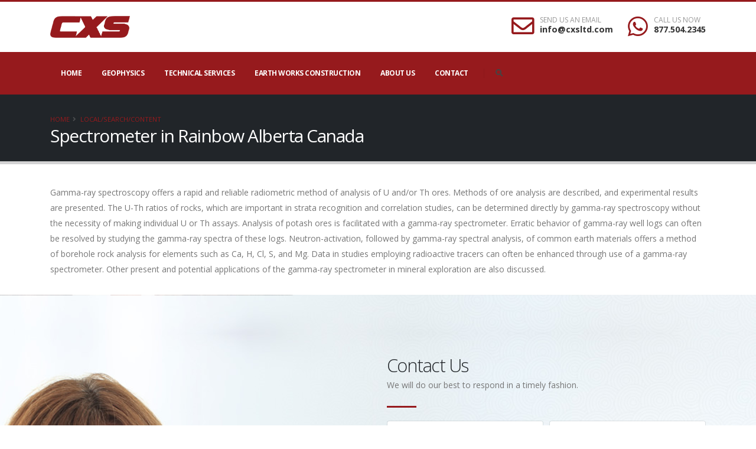

--- FILE ---
content_type: text/html; charset=utf-8
request_url: https://cxsltd.com/local/search/content/rainbow-ab-ca/spectrometer
body_size: 8656
content:


<!DOCTYPE html>
<!--class="boxed"-->

<html lang="en">

	<head>

        
    <title id="cphHeadTop_pageTitle">Spectrometer in Alberta Canada</title>
	<META name="description" content="Gamma-ray spectroscopy offers a rapid and reliable radiometric method of analysis of U and/or Th ores. Methods of ore analysis are described, and experimental results are presented. The U-Th ratios of">
	<META name="keywords" content="">


		<!-- Basic -->
		<meta charset="utf-8">
		<meta http-equiv="X-UA-Compatible" content="IE=edge">

		<!-- Favicon -->
		<link rel="shortcut icon" href="/websites/cxsltd.com/img/favicon.ico" type="image/x-icon" />
		<link rel="apple-touch-icon" href="/websites/cxsltd.com/img/apple-touch-icon.png">

		<!-- Mobile Metas -->
		<meta name="viewport" content="width=device-width, initial-scale=1, minimum-scale=1.0, shrink-to-fit=no">

		<!-- Web Fonts  -->
		<link href="https://fonts.googleapis.com/css?family=Open+Sans:300,400,600,700,800%7CShadows+Into+Light%7CPlayfair+Display:400" rel="stylesheet" type="text/css">

        <!--  media="(min-width: 1em)" improve speed hack -->
		<!-- Vendor CSS -->
		<link rel="stylesheet" media="(min-width: 1em)" href="/websites/cxsltd.com/vendor/bootstrap/css/bootstrap.min.css">
		<link rel="stylesheet" media="(min-width: 1em)" href="/websites/cxsltd.com/vendor/fontawesome-free/css/all.min.css">
		<link rel="stylesheet" media="(min-width: 1em)" href="/websites/cxsltd.com/vendor/animate/animate.min.css">
		<link rel="stylesheet" media="(min-width: 1em)" href="/websites/cxsltd.com/vendor/simple-line-icons/css/simple-line-icons.min.css">
		<link rel="stylesheet" media="(min-width: 1em)" href="/websites/cxsltd.com/vendor/owl.carousel/assets/owl.carousel.min.css">
		<link rel="stylesheet" media="(min-width: 1em)" href="/websites/cxsltd.com/vendor/owl.carousel/assets/owl.theme.default.min.css">
		<link rel="stylesheet" media="(min-width: 1em)" href="/websites/cxsltd.com/vendor/magnific-popup/magnific-popup.min.css">

		<!-- Current Page CSS -->
		<link rel="stylesheet" media="(min-width: 1em)" href="/websites/cxsltd.com/vendor/rs-plugin/css/settings.min.css">
		<link rel="stylesheet" media="(min-width: 1em)" href="/websites/cxsltd.com/vendor/rs-plugin/css/layers.css">
		<link rel="stylesheet" media="(min-width: 1em)" href="/websites/cxsltd.com/vendor/rs-plugin/css/navigation.css">
		<link rel="stylesheet" media="(min-width: 1em)" href="/websites/cxsltd.com/vendor/circle-flip-slideshow/css/component.min.css">
		

		<!-- Theme CSS -->
		<link rel="stylesheet" media="(min-width: 1em)" href="/websites/cxsltd.com/css/theme.min.css">
		<link rel="stylesheet" media="(min-width: 1em)" href="/websites/cxsltd.com/css/theme-elements.min.css">
		<link rel="stylesheet" media="(min-width: 1em)" href="/websites/cxsltd.com/css/theme-blog.min.css">
		<link rel="stylesheet" media="(min-width: 1em)" href="/websites/cxsltd.com/css/theme-shop.min.css">


		<!-- Skin CSS -->
		<link rel="stylesheet" media="(min-width: 1em)" href="/websites/cxsltd.com/css/skins/default.css"> 

		<!-- Theme Custom CSS -->
		<link rel="stylesheet" media="(min-width: 1em)" href="/websites/cxsltd.com/css/custom.css">

		<!-- Head Libs -->
		<script src="/websites/cxsltd.com/vendor/modernizr/modernizr.min.js"></script>

        



    
	</head>
	
    <!-- class="loading-overlay-showing" data-plugin-page-transition data-loading-overlay data-plugin-options="{'hideDelay': 500}" -->
    <body>

        



		<div class="loading-overlay">
			<div class="bounce-loader">
				<div class="bounce1"></div>
				<div class="bounce2"></div>
				<div class="bounce3"></div>
			</div>
		</div>

		<div class="body">

			<header id="header" class="header-no-border-bottom" data-plugin-options="{'stickyEnabled': true, 'stickyEnableOnBoxed': true, 'stickyEnableOnMobile': true, 'stickyStartAt': 100, 'stickySetTop': '-100px', 'stickyChangeLogo': false}">
				<div class="header-body border-color-primary border-bottom-0 box-shadow-none" data-sticky-header-style="{'minResolution': 0}" data-sticky-header-style-active="{'background-color': '#0088CC'}" data-sticky-header-style-deactive="{'background-color': '#FFF'}">

                    <div class="header-container container z-index-2">
						<div class="header-row py-2">

                            <div class="header-column  flex-grow-0">
							    <div class="header-row pr-4">
								    <div class="header-logo" >
									    <a href="/">
										    <img alt="Logo" width="135" height="37"  src="/images/cxs-logo.png" style="top: 0px; width: 135px; height: 37px;">

									    </a>
								    </div>
							    </div>
						    </div>

							<div class="header-column justify-content-end">
								<div class="header-row">
									<ul class="header-extra-info d-flex align-items-center">
										<li class="d-none d-sm-inline-flex">
											<div class="header-extra-info-icon">
												<em class="far fa-envelope text-color-primary text-4 position-relative bottom-2"></em>
											</div>
											<div class="header-extra-info-text">
												<label>SEND US AN EMAIL</label>
												<strong><a href="mailto:info@cxsltd.com" class="text-decoration-none text-color-hover-primary">info@cxsltd.com</a></strong>
											</div>
										</li>
										<li>
											<div class="header-extra-info-icon">
												<em class="fab fa-whatsapp text-color-primary text-4 position-relative bottom-1"></em>
											</div>
											<div class="header-extra-info-text">
												<label>CALL US NOW</label>
												<strong><a href="tel:8775042345" class="text-decoration-none text-color-hover-primary">877.504.2345</a></strong>
											</div>
										</li>
									</ul>
								</div>
							</div>
						</div>
					</div>




                    <div class="header-nav-bar bg-primary">
					    <div class="container">
						    <div class="header-nav-bar ">
							    <div class="header-row">
								    <div class="header-column">
									    <div class="header-row justify-content-end">
						                    <div class="header-nav header-nav-force-light-text justify-content-start py-2 py-lg-3" data-sticky-header-style="{'minResolution': 991}" data-sticky-header-style-active="{'margin-left': '0px'}" data-sticky-header-style-deactive="{'margin-left': '0'}">
							                    <div class="header-nav-main header-nav-main-effect-1 header-nav-main-sub-effect-1">
												    <nav class="collapse" >
                                                        





<ul class="nav nav-pills" id="mainNav"><li class="dropdown dropdown-full-color dropdown-light "><a class=dropdown-item href='/local/search/content/rainbow-ab-ca/home'>Home</a></li><li class="dropdown dropdown-full-color dropdown-light "><a class='dropdown-item dropdown-toggle'  href='/local/search/content/rainbow-ab-ca/geophysics'>Geophysics</a><ul class="dropdown-menu"><li ><a class="dropdown-item" href='/local/search/content/rainbow-ab-ca/3d-distributed-array-ip'>3D Distributed Array IP</a></li><li ><a class="dropdown-item" href='/local/search/content/rainbow-ab-ca/geophysical-consulting'>Geophysical Consulting</a></li><li ><a class="dropdown-item" href='/local/search/content/rainbow-ab-ca/induced-polarization'>Induced Polarization</a></li><li ><a class="dropdown-item" href='/local/search/content/rainbow-ab-ca/magnetometer'>Magnetometer</a></li><li ><a class="dropdown-item" href='/local/search/content/rainbow-ab-ca/max-min'>Max Min</a></li><li ><a class="dropdown-item" href='/local/search/content/rainbow-ab-ca/spectrometer'>Spectrometer</a></li><li ><a class="dropdown-item" href='/local/search/content/rainbow-ab-ca/very-low-frequency'>Very Low Frequency (VLF)</a></li></ul></li><li class="dropdown dropdown-full-color dropdown-light "><a class='dropdown-item dropdown-toggle'  href='/local/search/content/rainbow-ab-ca/technical-services'>Technical Services</a><ul class="dropdown-menu"><li ><a class="dropdown-item" href='/local/search/content/rainbow-ab-ca/43-101-reports'>43-101 Reports</a></li><li ><a class="dropdown-item" href='/local/search/content/rainbow-ab-ca/channel-sampling'>Channel Sampling</a></li><li ><a class="dropdown-item" href='/local/search/content/rainbow-ab-ca/differential-GPS-surveys'>Differential GPS Surveys</a></li><li ><a class="dropdown-item" href='/local/search/content/rainbow-ab-ca/line-cutting'>Line cutting</a></li><li ><a class="dropdown-item" href='/local/search/content/rainbow-ab-ca/mapping'>Mapping</a></li><li ><a class="dropdown-item" href='/local/search/content/rainbow-ab-ca/permitting'>Permitting</a></li><li ><a class="dropdown-item" href='/local/search/content/rainbow-ab-ca/power-washing'>Power Washing</a></li><li ><a class="dropdown-item" href='/local/search/content/rainbow-ab-ca/prospecting'>Prospecting</a></li></ul></li><li class="dropdown dropdown-full-color dropdown-light "><a class='dropdown-item dropdown-toggle'  href='/local/search/content/rainbow-ab-ca/earth-works-construction'>Earth Works Construction</a><ul class="dropdown-menu"><li ><a class="dropdown-item" href='/local/search/content/rainbow-ab-ca/bridge-and-culvert-installation'>Bridge and Culvert Installation</a></li><li ><a class="dropdown-item" href='/local/search/content/rainbow-ab-ca/demolition'>Demolition</a></li><li ><a class="dropdown-item" href='/local/search/content/rainbow-ab-ca/road-and-trail-construction'>Earth Works & Construction</a></li><li ><a class="dropdown-item" href='/local/search/content/rainbow-ab-ca/fencing'>Fencing</a></li><li ><a class="dropdown-item" href='/local/search/content/rainbow-ab-ca/mine-site-hazard-rehabilitation'>Mine Site / Hazard Rehabilitation</a></li><li ><a class="dropdown-item" href='/local/search/content/rainbow-ab-ca/pitting-blasting'>Pitting / Blasting</a></li><li ><a class="dropdown-item" href='/local/search/content/rainbow-ab-ca/road-grading'>Road Grading</a></li><li ><a class="dropdown-item" href='/local/search/content/rainbow-ab-ca/road-site-maintenance-snow-removal'>Road Site Maintenance Snow Removal</a></li><li ><a class="dropdown-item" href='/local/search/content/rainbow-ab-ca/sand-gravel'>Sand and Gravel</a></li><li ><a class="dropdown-item" href='/local/search/content/rainbow-ab-ca/site-clearing'>Site Clearing</a></li><li ><a class="dropdown-item" href='/local/search/content/rainbow-ab-ca/stripping'>Stripping</a></li></ul></li><li class="dropdown dropdown-full-color dropdown-light "><a class=dropdown-item href='/local/search/content/rainbow-ab-ca/about-us'>About Us</a></li><li class="dropdown dropdown-full-color dropdown-light "><a class=dropdown-item href='/contact.aspx'>Contact</a></li></ul>


												    </nav>
											    </div>

									            <div class="header-nav-features header-nav-features-no-border header-nav-features-lg-show-border order-1 order-lg-2">
										            <div class="header-nav-feature header-nav-features-search d-inline-flex">
											            <a href="#" class="header-nav-features-toggle" data-focus="headerSearch"><i class="fas fa-search header-nav-top-icon"></i></a>
											            <div class="header-nav-features-dropdown" id="headerTopSearchDropdown">

													            <form role="search" class="d-flex w-100" action="/default.aspx?ctl=" method="get">
														            <div class="simple-search input-group w-100">
															            <input class="form-control border-0 text-1" id="headerSearch" name="q" type="search" value="" placeholder="Search...">
                                                                        <input type="hidden" id="headerSearch2" name="ctl" value="search_results" >

															            <span class="input-group-append bg-light border-0">
																            <button class="btn" type="submit">
																	            <i class="fa fa-search header-nav-top-icon"></i>
																            </button>
															            </span>
														            </div>
													            </form>

											            </div>
										            </div>



										            <div class="header-nav-feature header-nav-features-search d-inline-flex">
											            <button class="btn header-btn-collapse-nav" data-toggle="collapse" data-target=".header-nav-main nav">
												            <i class="fas fa-bars"></i>
											            </button>

                                                    </div>


									            </div>



										    </div>
									    </div>
								    </div>
							    </div>
						    </div>
					    </div>
                    </div>

				</div>
			</header>

            <!-- We need to mismatch the form containter as it will break the menu with postback...thanks Microsoft -->
            <form method="post" action="/local/search/content/rainbow-ab-ca/spectrometer" id="Form1">
<div class="aspNetHidden">
<input type="hidden" name="__EVENTTARGET" id="__EVENTTARGET" value="" />
<input type="hidden" name="__EVENTARGUMENT" id="__EVENTARGUMENT" value="" />
<input type="hidden" name="__VIEWSTATE" id="__VIEWSTATE" value="aA5Gz+os5ewy1MCUV/aJMbjoAG0GVRfWo970xEpe2oanm8JSr0WSz0aThj4cKoqFAblD3SRG3Om2QPxk8NLqSHvZyCu/WEDmLeIHZdSRTReh2J5x6/VQ7Ci0Yb4ZhNxq0AlEx5krbzFUi0BuWTjvGrOWBFYMOqhKs7xRW5JjZaJybnVMpdelbpmpl83/b4D59z619S8TWBkH6fGby5enHPrvNlyOrIpVws7Yob+RZEyQpvctedKgyD0dp7nXohJH" />
</div>

<script type="text/javascript">
//<![CDATA[
var theForm = document.forms['Form1'];
if (!theForm) {
    theForm = document.Form1;
}
function __doPostBack(eventTarget, eventArgument) {
    if (!theForm.onsubmit || (theForm.onsubmit() != false)) {
        theForm.__EVENTTARGET.value = eventTarget;
        theForm.__EVENTARGUMENT.value = eventArgument;
        theForm.submit();
    }
}
//]]>
</script>


<script src="/WebResource.axd?d=pynGkmcFUV13He1Qd6_TZPT6H2nGxqHSeLyaq8Efc93jPfaIQ7V42D_AHaZxw8gLBQTzhMtMlKMBSAVfWaC7eg2&amp;t=638901629280000000" type="text/javascript"></script>


<script src="/ScriptResource.axd?d=qph9tUZ6hGPLbkznkRkqTR5aiY22W-SYoDXVshJvlpzPI-6TFygBlURuoy_ndrr71-WJiTVRikjMPQx6XcH6XHWTUXJIRamlvJY-8aQ8ReOL4B_qZgG1ql9_4WgTmbve0&amp;t=ffffffffda74082d" type="text/javascript"></script>
<script src="/ScriptResource.axd?d=TvpD2YGOOsCm1yWcLkKnBTE1pfQh8CfCSnPvnR0mpqcNqA6r-dyyRIRFYXQDDIZLvfiCizQLRSt7JSGJLpQL4fIkHh9_gPzSdWO278pu7aAphA13tcOekuYVG2rYykPp0&amp;t=ffffffffda74082d" type="text/javascript"></script>
<div class="aspNetHidden">

	<input type="hidden" name="__VIEWSTATEGENERATOR" id="__VIEWSTATEGENERATOR" value="991AD8EB" />
	<input type="hidden" name="__EVENTVALIDATION" id="__EVENTVALIDATION" value="okA8pXNr+8q0QKck/22m6yNvByfLUM4B2Wj1pBoQxRvaChCdArZehpqgh46R1b9jNBI7lAFQ9AUl1ri5yMj4If4/w5T98bcEdmR9uBOrAU0t7R05T9LzqCxDTssT+fe+tLV7/JDeTNn9hrwrJX5fnqFyGvKCDe51J6Sjs9zSFGZC09c686iLBx16orKJOKZLtb70Fn3mptUb/ZUIRI6EfNxAa6AeEPrtLu9LbjS3Qf54ruAzQzYZFifZ85eE5MPs" />
</div>

                

                <section class="page-header page-header-classic" >
					<div class="container">
						<div class="row">
							<div class="col">
                                <ul Class="breadcrumb"><li><a class="active" href="/" title="Home">Home</a></li><li><a class="active" href="local/search/content.aspx" title="Home">local/search/content</a></li></ul>

							</div>
						</div>
						<div class="row">
							<div class="col p-static">
								<span class="page-header-title-border visible" ></span><h1>Spectrometer in Rainbow Alberta Canada
</h1>
							</div>
						</div>
					</div>
				</section>

			    <div role="main" class="main" >

                    

                    <div id="main-container-wrapper" class="container">

                        <script type="text/javascript">
//<![CDATA[
Sys.WebForms.PageRequestManager._initialize('ctl00$ScriptManager1', 'Form1', [], [], [], 90, 'ctl00');
//]]>
</script>


                        <!-- ============================== -->
                        <!--            CONTENT             -->
                        <!-- ============================== -->
                        <div id="content_wrapper">
                            Gamma-ray spectroscopy offers a rapid and reliable radiometric method of analysis of U and/or Th ores. Methods of ore analysis are described, and experimental results are presented. The U-Th ratios of rocks, which are important in strata recognition and correlation studies, can be determined directly by gamma-ray spectroscopy without the necessity of making individual U or Th assays. Analysis of potash ores is facilitated with a gamma-ray spectrometer. Erratic behavior of gamma-ray well logs can often be resolved by studying the gamma-ray spectra of these logs. Neutron-activation, followed by gamma-ray spectral analysis, of common earth materials offers a method of borehole rock analysis for elements such as Ca, H, Cl, S, and Mg. Data in studies employing radioactive tracers can often be enhanced through use of a gamma-ray spectrometer. Other present and potential applications of the gamma-ray spectrometer in mineral exploration are also discussed.


                        </div>

                        



<!-- ADDITIONAL CONTENT -->

<span id="content_additional_lblMessage"></span>
<!-- END ADDITIONAL CONTENT -->



                    </div>

                    





                    

<!--
https://www.google.com/recaptcha/admin/create
-->

<script src='https://www.google.com/recaptcha/api.js'></script>

<section class="section section-background section-footer" style="background-image: url('/websites/cxsltd.com/img/custom-footer.jpg'); background-position: 50% 100%; background-size: cover;">
    <div class="container">
	    <div class="row justify-content-end">
		    <div class="col-lg-6">

	            <h2 class="mt-5 mb-0">Contact Us</h2>
	            <p>We will do our best to respond in a timely fashion.</p>
	            <div class="divider divider-primary divider-small mb-4">
		            <hr class="mr-auto">
	            </div>

                <div id="contact_form_only_pnlContactUs">
	

	                <div id="contactForm" class="contact-form" >
		                <div class="form-row">
			                <div class="form-group col-sm-6">
				                <input name="ctl00$contact_form_only$txtName" type="text" maxlength="100" id="contact_form_only_txtName" value="" placeholder="Your name" data-msg-required="Please enter your name." class="form-control" name="name" />
			                </div>
			                <div class="form-group col-sm-6">
                                <input name="ctl00$contact_form_only$txtEmail" maxlength="100" id="contact_form_only_txtEmail" type="email" placeholder="Your email address *" data-msg-required="Please enter your email address." data-msg-email="Please enter a valid email address." class="form-control" />
			                </div>
		                </div>
		                <div class="form-row">
			                <div class="form-group col">
                                <input name="ctl00$contact_form_only$txtSubject" maxlength="100" id="contact_form_only_txtSubject" type="text" placeholder="Subject" data-msg-required="Please enter the subject." class="form-control" name="subject" />
			                </div>
		                </div>
		                <div class="form-row">
			                <div class="form-group col">
                                <input name="ctl00$contact_form_only$txtphone" maxlength="100" id="contact_form_only_txtphone" type="text" value="" placeholder="Phone" data-msg-required="Please enter a phone number." class="form-control" name="phonenumber" />
			                </div>
		                </div>

		                <div class="form-row">
			                <div class="form-group col">
                                <textarea name="ctl00$contact_form_only$txtMessage" rows="3" cols="20" id="contact_form_only_txtMessage" placeholder="Message *" data-msg-required="Please enter your message." class="form-control" name="message">
</textarea>
			                </div>
		                </div>
                        <!--
		                <div class="form-row">
			                <div class="form-group col">
                                <input name="ctl00$contact_form_only$txtMath" maxlength="100" id="contact_form_only_txtMath" type="text" value="" placeholder="What is 2+2? (Are you human)" data-msg-required="Please enter the subject." class="form-control" name="subject" />
			                </div>
		                </div>
                        -->

                        <!--https://www.google.com/recaptcha/admin/create-->
					    <div class="form-row">
				            <div class="form-group col">
                                <span id="contact_form_only_ctrlGoogleReCaptcha"><div class='g-recaptcha' data-sitekey='6LfCcWQcAAAAAC7pqa3KI8TCiCsTLdFeOEHNduPt'></div></span>
				            </div>
			            </div>

		                <div class="form-row">
			                <div class="form-group col">
                                <input type="submit" name="ctl00$contact_form_only$btnSubmit" value="Submit" id="contact_form_only_btnSubmit" value="Send Message" class="btn btn-primary mb-5" data-loading-text="Loading..." />
			                </div>
		                </div>
	                </div>


                
</div>



                    

							
                    




		    </div>
	    </div>
    </div>
</section>


			    </div>
 

                <footer id="footer" class="mt-0">
			        <div class="container">
				        <div class="footer-ribbon">
					        <span>Get in Touch</span>
				        </div>

			            <div class="container my-4">
				            <div class="row py-5">
					            <div class="col-md-6 col-lg-4 mb-5 mb-lg-0">
						            <h5 class="text-5 text-transform-none font-weight-semibold text-color-light mb-4">Opening Hours</h5>
						            <p class="text-4 mb-0">Mon-Fri: <span class="text-color-light">8:00 am to 5:00 pm</span></p>
						            <p class="text-4 mb-0">Saturday: <span class="text-color-light">Closed</span></p>
						            <p class="text-4 mb-0">Sunday: <span class="text-color-light">Closed</span></p>
					            </div>
					            <div class="col-md-6 col-lg-4 mb-5 mb-lg-0">
						            <h5 class="text-5 text-transform-none font-weight-semibold text-color-light mb-4">Contact Us</h5>
						            <p class="text-4 text-color-light font-weight-bold mb-0"><a href="tel:8775042345">877.504.2345</a></p>
						            <p class="text-4 text-color-light font-weight-bold mb-0"><a href="mailto:info@cxsltd.com">info@cxsltd.com</a></p>
						            <!--
                                    <p class="text-4 mb-0">Sales: <span class="text-color-light"><a href="tel:8775042345">877.504.2345</a></span></p>
                                    -->
					            </div>
					            <div class="col-md-6 col-lg-4">
						            <h5 class="text-5 text-transform-none font-weight-semibold text-color-light mb-4">Social Media</h5>
						            <ul class="footer-social-icons social-icons m-0">
							            <li class="social-icons-facebook"><a href="http://www.facebook.com/cxsltd" target="_blank" title="Facebook"><i class="fab fa-facebook-f"></i></a></li>
							            <li class="social-icons-twitter"><a href="http://www.linkedin.com/company/canadian-exploration-services-limited" target="_blank" title="Linkedin"><i class="fab fa-linkedin-in"></i></a></li>
							            <li class="social-icons-linkedin"><a href="http://www.twitter.com/company/canadian-exploration-services-limited" target="_blank" title="Linkedin"><i class="fab fa-linkedin-in"></i></a></li>




						            </ul>
					            </div>
				            </div>
			            </div>
			            <div class="container">
				            <div class="footer-copyright footer-copyright-style-2 pb-4">
					            <div class="py-2">
						            <div class="row py-4">
							            <div class="col d-flex align-items-center justify-content-center mb-4 mb-lg-0">
								            <p>© Copyright 2026. All Rights Reserved.</p>
							            </div>
						            </div>
					            </div>
				            </div>
			            </div>

                    </div>

		        </footer>

            
 <script src="https://www.google.com/recaptcha/api.js" async defer></script></form>

		</div>
        
		<!-- Vendor -->
		<script src="/websites/cxsltd.com/vendor/jquery/jquery.min.js"></script>
		<script src="/websites/cxsltd.com/vendor/jquery.appear/jquery.appear.min.js"></script>
		<script src="/websites/cxsltd.com/vendor/jquery.easing/jquery.easing.min.js"></script>
		<script src="/websites/cxsltd.com/vendor/jquery.cookie/jquery.cookie.min.js"></script>
		<script src="/websites/cxsltd.com/vendor/popper/umd/popper.min.js"></script>
		<script src="/websites/cxsltd.com/vendor/bootstrap/js/bootstrap.min.js"></script>
		<script src="/websites/cxsltd.com/vendor/common/common.min.js"></script>
		<script src="/websites/cxsltd.com/vendor/jquery.validation/jquery.validate.min.js"></script>
		<script src="/websites/cxsltd.com/vendor/jquery.easy-pie-chart/jquery.easypiechart.min.js"></script>
		<script src="/websites/cxsltd.com/vendor/jquery.gmap/jquery.gmap.min.js"></script>
		<script src="/websites/cxsltd.com/vendor/jquery.lazyload/jquery.lazyload.min.js"></script>
		<script src="/websites/cxsltd.com/vendor/isotope/jquery.isotope.min.js"></script>
		<script src="/websites/cxsltd.com/vendor/owl.carousel/owl.carousel.min.js"></script>
		<script src="/websites/cxsltd.com/vendor/magnific-popup/jquery.magnific-popup.min.js"></script>
		<script src="/websites/cxsltd.com/vendor/vide/jquery.vide.min.js"></script>
		<script src="/websites/cxsltd.com/vendor/vivus/vivus.min.js"></script>
		
		<!-- Theme Base, Components and Settings -->
		<script src="/websites/cxsltd.com/js/theme.js"></script>
		
		<!-- Current Page Vendor and Views -->
		<script src="/websites/cxsltd.com/vendor/rs-plugin/js/jquery.themepunch.tools.min.js"></script>
		<script src="/websites/cxsltd.com/vendor/rs-plugin/js/jquery.themepunch.revolution.min.js"></script>

		<!-- Current Page Vendor and Views -->
		<script src="/websites/cxsltd.com/js/views/view.contact.js"></script>
		
		<!-- Theme Custom -->
		<script  src="/websites/cxsltd.com/js/custom.js"></script>
		
		<!-- Theme Initialization Files -->
		<script src="/websites/cxsltd.com/js/theme.init.js"></script>
        
        <!-- Examples -->
		<script  src="/websites/cxsltd.com/js/examples/examples.demos.js"></script>

        <!-- Global site tag (gtag.js) - Google Analytics -->
        <!-- Tag For cxsltd.com --->
        <script async src="https://www.googletagmanager.com/gtag/js?id=UA-17053614-1"></script>
        <script>
          window.dataLayer = window.dataLayer || [];
          function gtag(){dataLayer.push(arguments);}
          gtag('js', new Date());

          gtag('config', 'UA-17053614-1');
        </script>


        <!-- Global site tag (gtag.js) - Google Analytics -->
        <script async src="https://www.googletagmanager.com/gtag/js?id=UA-218902287-1"></script>
        <script>
          window.dataLayer = window.dataLayer || [];
          function gtag(){dataLayer.push(arguments);}
          gtag('js', new Date());

          gtag('config', 'UA-218902287-1');
        </script>


        <!-- Global site tag (gtag.js) - Google Analytics -->
        <!-- Tag For Web Design North --->
        <script async src="https://www.googletagmanager.com/gtag/js?id=G-G1GQ93MR6X"></script>
        <script>
          window.dataLayer = window.dataLayer || [];
          function gtag(){dataLayer.push(arguments);}
          gtag('js', new Date());

          gtag('config', 'G-G1GQ93MR6X');
        </script>

	</body>
</html>



--- FILE ---
content_type: text/html; charset=utf-8
request_url: https://www.google.com/recaptcha/api2/anchor?ar=1&k=6LfCcWQcAAAAAC7pqa3KI8TCiCsTLdFeOEHNduPt&co=aHR0cHM6Ly9jeHNsdGQuY29tOjQ0Mw..&hl=en&v=PoyoqOPhxBO7pBk68S4YbpHZ&size=normal&anchor-ms=20000&execute-ms=30000&cb=gmrlfbm3yp0h
body_size: 49087
content:
<!DOCTYPE HTML><html dir="ltr" lang="en"><head><meta http-equiv="Content-Type" content="text/html; charset=UTF-8">
<meta http-equiv="X-UA-Compatible" content="IE=edge">
<title>reCAPTCHA</title>
<style type="text/css">
/* cyrillic-ext */
@font-face {
  font-family: 'Roboto';
  font-style: normal;
  font-weight: 400;
  font-stretch: 100%;
  src: url(//fonts.gstatic.com/s/roboto/v48/KFO7CnqEu92Fr1ME7kSn66aGLdTylUAMa3GUBHMdazTgWw.woff2) format('woff2');
  unicode-range: U+0460-052F, U+1C80-1C8A, U+20B4, U+2DE0-2DFF, U+A640-A69F, U+FE2E-FE2F;
}
/* cyrillic */
@font-face {
  font-family: 'Roboto';
  font-style: normal;
  font-weight: 400;
  font-stretch: 100%;
  src: url(//fonts.gstatic.com/s/roboto/v48/KFO7CnqEu92Fr1ME7kSn66aGLdTylUAMa3iUBHMdazTgWw.woff2) format('woff2');
  unicode-range: U+0301, U+0400-045F, U+0490-0491, U+04B0-04B1, U+2116;
}
/* greek-ext */
@font-face {
  font-family: 'Roboto';
  font-style: normal;
  font-weight: 400;
  font-stretch: 100%;
  src: url(//fonts.gstatic.com/s/roboto/v48/KFO7CnqEu92Fr1ME7kSn66aGLdTylUAMa3CUBHMdazTgWw.woff2) format('woff2');
  unicode-range: U+1F00-1FFF;
}
/* greek */
@font-face {
  font-family: 'Roboto';
  font-style: normal;
  font-weight: 400;
  font-stretch: 100%;
  src: url(//fonts.gstatic.com/s/roboto/v48/KFO7CnqEu92Fr1ME7kSn66aGLdTylUAMa3-UBHMdazTgWw.woff2) format('woff2');
  unicode-range: U+0370-0377, U+037A-037F, U+0384-038A, U+038C, U+038E-03A1, U+03A3-03FF;
}
/* math */
@font-face {
  font-family: 'Roboto';
  font-style: normal;
  font-weight: 400;
  font-stretch: 100%;
  src: url(//fonts.gstatic.com/s/roboto/v48/KFO7CnqEu92Fr1ME7kSn66aGLdTylUAMawCUBHMdazTgWw.woff2) format('woff2');
  unicode-range: U+0302-0303, U+0305, U+0307-0308, U+0310, U+0312, U+0315, U+031A, U+0326-0327, U+032C, U+032F-0330, U+0332-0333, U+0338, U+033A, U+0346, U+034D, U+0391-03A1, U+03A3-03A9, U+03B1-03C9, U+03D1, U+03D5-03D6, U+03F0-03F1, U+03F4-03F5, U+2016-2017, U+2034-2038, U+203C, U+2040, U+2043, U+2047, U+2050, U+2057, U+205F, U+2070-2071, U+2074-208E, U+2090-209C, U+20D0-20DC, U+20E1, U+20E5-20EF, U+2100-2112, U+2114-2115, U+2117-2121, U+2123-214F, U+2190, U+2192, U+2194-21AE, U+21B0-21E5, U+21F1-21F2, U+21F4-2211, U+2213-2214, U+2216-22FF, U+2308-230B, U+2310, U+2319, U+231C-2321, U+2336-237A, U+237C, U+2395, U+239B-23B7, U+23D0, U+23DC-23E1, U+2474-2475, U+25AF, U+25B3, U+25B7, U+25BD, U+25C1, U+25CA, U+25CC, U+25FB, U+266D-266F, U+27C0-27FF, U+2900-2AFF, U+2B0E-2B11, U+2B30-2B4C, U+2BFE, U+3030, U+FF5B, U+FF5D, U+1D400-1D7FF, U+1EE00-1EEFF;
}
/* symbols */
@font-face {
  font-family: 'Roboto';
  font-style: normal;
  font-weight: 400;
  font-stretch: 100%;
  src: url(//fonts.gstatic.com/s/roboto/v48/KFO7CnqEu92Fr1ME7kSn66aGLdTylUAMaxKUBHMdazTgWw.woff2) format('woff2');
  unicode-range: U+0001-000C, U+000E-001F, U+007F-009F, U+20DD-20E0, U+20E2-20E4, U+2150-218F, U+2190, U+2192, U+2194-2199, U+21AF, U+21E6-21F0, U+21F3, U+2218-2219, U+2299, U+22C4-22C6, U+2300-243F, U+2440-244A, U+2460-24FF, U+25A0-27BF, U+2800-28FF, U+2921-2922, U+2981, U+29BF, U+29EB, U+2B00-2BFF, U+4DC0-4DFF, U+FFF9-FFFB, U+10140-1018E, U+10190-1019C, U+101A0, U+101D0-101FD, U+102E0-102FB, U+10E60-10E7E, U+1D2C0-1D2D3, U+1D2E0-1D37F, U+1F000-1F0FF, U+1F100-1F1AD, U+1F1E6-1F1FF, U+1F30D-1F30F, U+1F315, U+1F31C, U+1F31E, U+1F320-1F32C, U+1F336, U+1F378, U+1F37D, U+1F382, U+1F393-1F39F, U+1F3A7-1F3A8, U+1F3AC-1F3AF, U+1F3C2, U+1F3C4-1F3C6, U+1F3CA-1F3CE, U+1F3D4-1F3E0, U+1F3ED, U+1F3F1-1F3F3, U+1F3F5-1F3F7, U+1F408, U+1F415, U+1F41F, U+1F426, U+1F43F, U+1F441-1F442, U+1F444, U+1F446-1F449, U+1F44C-1F44E, U+1F453, U+1F46A, U+1F47D, U+1F4A3, U+1F4B0, U+1F4B3, U+1F4B9, U+1F4BB, U+1F4BF, U+1F4C8-1F4CB, U+1F4D6, U+1F4DA, U+1F4DF, U+1F4E3-1F4E6, U+1F4EA-1F4ED, U+1F4F7, U+1F4F9-1F4FB, U+1F4FD-1F4FE, U+1F503, U+1F507-1F50B, U+1F50D, U+1F512-1F513, U+1F53E-1F54A, U+1F54F-1F5FA, U+1F610, U+1F650-1F67F, U+1F687, U+1F68D, U+1F691, U+1F694, U+1F698, U+1F6AD, U+1F6B2, U+1F6B9-1F6BA, U+1F6BC, U+1F6C6-1F6CF, U+1F6D3-1F6D7, U+1F6E0-1F6EA, U+1F6F0-1F6F3, U+1F6F7-1F6FC, U+1F700-1F7FF, U+1F800-1F80B, U+1F810-1F847, U+1F850-1F859, U+1F860-1F887, U+1F890-1F8AD, U+1F8B0-1F8BB, U+1F8C0-1F8C1, U+1F900-1F90B, U+1F93B, U+1F946, U+1F984, U+1F996, U+1F9E9, U+1FA00-1FA6F, U+1FA70-1FA7C, U+1FA80-1FA89, U+1FA8F-1FAC6, U+1FACE-1FADC, U+1FADF-1FAE9, U+1FAF0-1FAF8, U+1FB00-1FBFF;
}
/* vietnamese */
@font-face {
  font-family: 'Roboto';
  font-style: normal;
  font-weight: 400;
  font-stretch: 100%;
  src: url(//fonts.gstatic.com/s/roboto/v48/KFO7CnqEu92Fr1ME7kSn66aGLdTylUAMa3OUBHMdazTgWw.woff2) format('woff2');
  unicode-range: U+0102-0103, U+0110-0111, U+0128-0129, U+0168-0169, U+01A0-01A1, U+01AF-01B0, U+0300-0301, U+0303-0304, U+0308-0309, U+0323, U+0329, U+1EA0-1EF9, U+20AB;
}
/* latin-ext */
@font-face {
  font-family: 'Roboto';
  font-style: normal;
  font-weight: 400;
  font-stretch: 100%;
  src: url(//fonts.gstatic.com/s/roboto/v48/KFO7CnqEu92Fr1ME7kSn66aGLdTylUAMa3KUBHMdazTgWw.woff2) format('woff2');
  unicode-range: U+0100-02BA, U+02BD-02C5, U+02C7-02CC, U+02CE-02D7, U+02DD-02FF, U+0304, U+0308, U+0329, U+1D00-1DBF, U+1E00-1E9F, U+1EF2-1EFF, U+2020, U+20A0-20AB, U+20AD-20C0, U+2113, U+2C60-2C7F, U+A720-A7FF;
}
/* latin */
@font-face {
  font-family: 'Roboto';
  font-style: normal;
  font-weight: 400;
  font-stretch: 100%;
  src: url(//fonts.gstatic.com/s/roboto/v48/KFO7CnqEu92Fr1ME7kSn66aGLdTylUAMa3yUBHMdazQ.woff2) format('woff2');
  unicode-range: U+0000-00FF, U+0131, U+0152-0153, U+02BB-02BC, U+02C6, U+02DA, U+02DC, U+0304, U+0308, U+0329, U+2000-206F, U+20AC, U+2122, U+2191, U+2193, U+2212, U+2215, U+FEFF, U+FFFD;
}
/* cyrillic-ext */
@font-face {
  font-family: 'Roboto';
  font-style: normal;
  font-weight: 500;
  font-stretch: 100%;
  src: url(//fonts.gstatic.com/s/roboto/v48/KFO7CnqEu92Fr1ME7kSn66aGLdTylUAMa3GUBHMdazTgWw.woff2) format('woff2');
  unicode-range: U+0460-052F, U+1C80-1C8A, U+20B4, U+2DE0-2DFF, U+A640-A69F, U+FE2E-FE2F;
}
/* cyrillic */
@font-face {
  font-family: 'Roboto';
  font-style: normal;
  font-weight: 500;
  font-stretch: 100%;
  src: url(//fonts.gstatic.com/s/roboto/v48/KFO7CnqEu92Fr1ME7kSn66aGLdTylUAMa3iUBHMdazTgWw.woff2) format('woff2');
  unicode-range: U+0301, U+0400-045F, U+0490-0491, U+04B0-04B1, U+2116;
}
/* greek-ext */
@font-face {
  font-family: 'Roboto';
  font-style: normal;
  font-weight: 500;
  font-stretch: 100%;
  src: url(//fonts.gstatic.com/s/roboto/v48/KFO7CnqEu92Fr1ME7kSn66aGLdTylUAMa3CUBHMdazTgWw.woff2) format('woff2');
  unicode-range: U+1F00-1FFF;
}
/* greek */
@font-face {
  font-family: 'Roboto';
  font-style: normal;
  font-weight: 500;
  font-stretch: 100%;
  src: url(//fonts.gstatic.com/s/roboto/v48/KFO7CnqEu92Fr1ME7kSn66aGLdTylUAMa3-UBHMdazTgWw.woff2) format('woff2');
  unicode-range: U+0370-0377, U+037A-037F, U+0384-038A, U+038C, U+038E-03A1, U+03A3-03FF;
}
/* math */
@font-face {
  font-family: 'Roboto';
  font-style: normal;
  font-weight: 500;
  font-stretch: 100%;
  src: url(//fonts.gstatic.com/s/roboto/v48/KFO7CnqEu92Fr1ME7kSn66aGLdTylUAMawCUBHMdazTgWw.woff2) format('woff2');
  unicode-range: U+0302-0303, U+0305, U+0307-0308, U+0310, U+0312, U+0315, U+031A, U+0326-0327, U+032C, U+032F-0330, U+0332-0333, U+0338, U+033A, U+0346, U+034D, U+0391-03A1, U+03A3-03A9, U+03B1-03C9, U+03D1, U+03D5-03D6, U+03F0-03F1, U+03F4-03F5, U+2016-2017, U+2034-2038, U+203C, U+2040, U+2043, U+2047, U+2050, U+2057, U+205F, U+2070-2071, U+2074-208E, U+2090-209C, U+20D0-20DC, U+20E1, U+20E5-20EF, U+2100-2112, U+2114-2115, U+2117-2121, U+2123-214F, U+2190, U+2192, U+2194-21AE, U+21B0-21E5, U+21F1-21F2, U+21F4-2211, U+2213-2214, U+2216-22FF, U+2308-230B, U+2310, U+2319, U+231C-2321, U+2336-237A, U+237C, U+2395, U+239B-23B7, U+23D0, U+23DC-23E1, U+2474-2475, U+25AF, U+25B3, U+25B7, U+25BD, U+25C1, U+25CA, U+25CC, U+25FB, U+266D-266F, U+27C0-27FF, U+2900-2AFF, U+2B0E-2B11, U+2B30-2B4C, U+2BFE, U+3030, U+FF5B, U+FF5D, U+1D400-1D7FF, U+1EE00-1EEFF;
}
/* symbols */
@font-face {
  font-family: 'Roboto';
  font-style: normal;
  font-weight: 500;
  font-stretch: 100%;
  src: url(//fonts.gstatic.com/s/roboto/v48/KFO7CnqEu92Fr1ME7kSn66aGLdTylUAMaxKUBHMdazTgWw.woff2) format('woff2');
  unicode-range: U+0001-000C, U+000E-001F, U+007F-009F, U+20DD-20E0, U+20E2-20E4, U+2150-218F, U+2190, U+2192, U+2194-2199, U+21AF, U+21E6-21F0, U+21F3, U+2218-2219, U+2299, U+22C4-22C6, U+2300-243F, U+2440-244A, U+2460-24FF, U+25A0-27BF, U+2800-28FF, U+2921-2922, U+2981, U+29BF, U+29EB, U+2B00-2BFF, U+4DC0-4DFF, U+FFF9-FFFB, U+10140-1018E, U+10190-1019C, U+101A0, U+101D0-101FD, U+102E0-102FB, U+10E60-10E7E, U+1D2C0-1D2D3, U+1D2E0-1D37F, U+1F000-1F0FF, U+1F100-1F1AD, U+1F1E6-1F1FF, U+1F30D-1F30F, U+1F315, U+1F31C, U+1F31E, U+1F320-1F32C, U+1F336, U+1F378, U+1F37D, U+1F382, U+1F393-1F39F, U+1F3A7-1F3A8, U+1F3AC-1F3AF, U+1F3C2, U+1F3C4-1F3C6, U+1F3CA-1F3CE, U+1F3D4-1F3E0, U+1F3ED, U+1F3F1-1F3F3, U+1F3F5-1F3F7, U+1F408, U+1F415, U+1F41F, U+1F426, U+1F43F, U+1F441-1F442, U+1F444, U+1F446-1F449, U+1F44C-1F44E, U+1F453, U+1F46A, U+1F47D, U+1F4A3, U+1F4B0, U+1F4B3, U+1F4B9, U+1F4BB, U+1F4BF, U+1F4C8-1F4CB, U+1F4D6, U+1F4DA, U+1F4DF, U+1F4E3-1F4E6, U+1F4EA-1F4ED, U+1F4F7, U+1F4F9-1F4FB, U+1F4FD-1F4FE, U+1F503, U+1F507-1F50B, U+1F50D, U+1F512-1F513, U+1F53E-1F54A, U+1F54F-1F5FA, U+1F610, U+1F650-1F67F, U+1F687, U+1F68D, U+1F691, U+1F694, U+1F698, U+1F6AD, U+1F6B2, U+1F6B9-1F6BA, U+1F6BC, U+1F6C6-1F6CF, U+1F6D3-1F6D7, U+1F6E0-1F6EA, U+1F6F0-1F6F3, U+1F6F7-1F6FC, U+1F700-1F7FF, U+1F800-1F80B, U+1F810-1F847, U+1F850-1F859, U+1F860-1F887, U+1F890-1F8AD, U+1F8B0-1F8BB, U+1F8C0-1F8C1, U+1F900-1F90B, U+1F93B, U+1F946, U+1F984, U+1F996, U+1F9E9, U+1FA00-1FA6F, U+1FA70-1FA7C, U+1FA80-1FA89, U+1FA8F-1FAC6, U+1FACE-1FADC, U+1FADF-1FAE9, U+1FAF0-1FAF8, U+1FB00-1FBFF;
}
/* vietnamese */
@font-face {
  font-family: 'Roboto';
  font-style: normal;
  font-weight: 500;
  font-stretch: 100%;
  src: url(//fonts.gstatic.com/s/roboto/v48/KFO7CnqEu92Fr1ME7kSn66aGLdTylUAMa3OUBHMdazTgWw.woff2) format('woff2');
  unicode-range: U+0102-0103, U+0110-0111, U+0128-0129, U+0168-0169, U+01A0-01A1, U+01AF-01B0, U+0300-0301, U+0303-0304, U+0308-0309, U+0323, U+0329, U+1EA0-1EF9, U+20AB;
}
/* latin-ext */
@font-face {
  font-family: 'Roboto';
  font-style: normal;
  font-weight: 500;
  font-stretch: 100%;
  src: url(//fonts.gstatic.com/s/roboto/v48/KFO7CnqEu92Fr1ME7kSn66aGLdTylUAMa3KUBHMdazTgWw.woff2) format('woff2');
  unicode-range: U+0100-02BA, U+02BD-02C5, U+02C7-02CC, U+02CE-02D7, U+02DD-02FF, U+0304, U+0308, U+0329, U+1D00-1DBF, U+1E00-1E9F, U+1EF2-1EFF, U+2020, U+20A0-20AB, U+20AD-20C0, U+2113, U+2C60-2C7F, U+A720-A7FF;
}
/* latin */
@font-face {
  font-family: 'Roboto';
  font-style: normal;
  font-weight: 500;
  font-stretch: 100%;
  src: url(//fonts.gstatic.com/s/roboto/v48/KFO7CnqEu92Fr1ME7kSn66aGLdTylUAMa3yUBHMdazQ.woff2) format('woff2');
  unicode-range: U+0000-00FF, U+0131, U+0152-0153, U+02BB-02BC, U+02C6, U+02DA, U+02DC, U+0304, U+0308, U+0329, U+2000-206F, U+20AC, U+2122, U+2191, U+2193, U+2212, U+2215, U+FEFF, U+FFFD;
}
/* cyrillic-ext */
@font-face {
  font-family: 'Roboto';
  font-style: normal;
  font-weight: 900;
  font-stretch: 100%;
  src: url(//fonts.gstatic.com/s/roboto/v48/KFO7CnqEu92Fr1ME7kSn66aGLdTylUAMa3GUBHMdazTgWw.woff2) format('woff2');
  unicode-range: U+0460-052F, U+1C80-1C8A, U+20B4, U+2DE0-2DFF, U+A640-A69F, U+FE2E-FE2F;
}
/* cyrillic */
@font-face {
  font-family: 'Roboto';
  font-style: normal;
  font-weight: 900;
  font-stretch: 100%;
  src: url(//fonts.gstatic.com/s/roboto/v48/KFO7CnqEu92Fr1ME7kSn66aGLdTylUAMa3iUBHMdazTgWw.woff2) format('woff2');
  unicode-range: U+0301, U+0400-045F, U+0490-0491, U+04B0-04B1, U+2116;
}
/* greek-ext */
@font-face {
  font-family: 'Roboto';
  font-style: normal;
  font-weight: 900;
  font-stretch: 100%;
  src: url(//fonts.gstatic.com/s/roboto/v48/KFO7CnqEu92Fr1ME7kSn66aGLdTylUAMa3CUBHMdazTgWw.woff2) format('woff2');
  unicode-range: U+1F00-1FFF;
}
/* greek */
@font-face {
  font-family: 'Roboto';
  font-style: normal;
  font-weight: 900;
  font-stretch: 100%;
  src: url(//fonts.gstatic.com/s/roboto/v48/KFO7CnqEu92Fr1ME7kSn66aGLdTylUAMa3-UBHMdazTgWw.woff2) format('woff2');
  unicode-range: U+0370-0377, U+037A-037F, U+0384-038A, U+038C, U+038E-03A1, U+03A3-03FF;
}
/* math */
@font-face {
  font-family: 'Roboto';
  font-style: normal;
  font-weight: 900;
  font-stretch: 100%;
  src: url(//fonts.gstatic.com/s/roboto/v48/KFO7CnqEu92Fr1ME7kSn66aGLdTylUAMawCUBHMdazTgWw.woff2) format('woff2');
  unicode-range: U+0302-0303, U+0305, U+0307-0308, U+0310, U+0312, U+0315, U+031A, U+0326-0327, U+032C, U+032F-0330, U+0332-0333, U+0338, U+033A, U+0346, U+034D, U+0391-03A1, U+03A3-03A9, U+03B1-03C9, U+03D1, U+03D5-03D6, U+03F0-03F1, U+03F4-03F5, U+2016-2017, U+2034-2038, U+203C, U+2040, U+2043, U+2047, U+2050, U+2057, U+205F, U+2070-2071, U+2074-208E, U+2090-209C, U+20D0-20DC, U+20E1, U+20E5-20EF, U+2100-2112, U+2114-2115, U+2117-2121, U+2123-214F, U+2190, U+2192, U+2194-21AE, U+21B0-21E5, U+21F1-21F2, U+21F4-2211, U+2213-2214, U+2216-22FF, U+2308-230B, U+2310, U+2319, U+231C-2321, U+2336-237A, U+237C, U+2395, U+239B-23B7, U+23D0, U+23DC-23E1, U+2474-2475, U+25AF, U+25B3, U+25B7, U+25BD, U+25C1, U+25CA, U+25CC, U+25FB, U+266D-266F, U+27C0-27FF, U+2900-2AFF, U+2B0E-2B11, U+2B30-2B4C, U+2BFE, U+3030, U+FF5B, U+FF5D, U+1D400-1D7FF, U+1EE00-1EEFF;
}
/* symbols */
@font-face {
  font-family: 'Roboto';
  font-style: normal;
  font-weight: 900;
  font-stretch: 100%;
  src: url(//fonts.gstatic.com/s/roboto/v48/KFO7CnqEu92Fr1ME7kSn66aGLdTylUAMaxKUBHMdazTgWw.woff2) format('woff2');
  unicode-range: U+0001-000C, U+000E-001F, U+007F-009F, U+20DD-20E0, U+20E2-20E4, U+2150-218F, U+2190, U+2192, U+2194-2199, U+21AF, U+21E6-21F0, U+21F3, U+2218-2219, U+2299, U+22C4-22C6, U+2300-243F, U+2440-244A, U+2460-24FF, U+25A0-27BF, U+2800-28FF, U+2921-2922, U+2981, U+29BF, U+29EB, U+2B00-2BFF, U+4DC0-4DFF, U+FFF9-FFFB, U+10140-1018E, U+10190-1019C, U+101A0, U+101D0-101FD, U+102E0-102FB, U+10E60-10E7E, U+1D2C0-1D2D3, U+1D2E0-1D37F, U+1F000-1F0FF, U+1F100-1F1AD, U+1F1E6-1F1FF, U+1F30D-1F30F, U+1F315, U+1F31C, U+1F31E, U+1F320-1F32C, U+1F336, U+1F378, U+1F37D, U+1F382, U+1F393-1F39F, U+1F3A7-1F3A8, U+1F3AC-1F3AF, U+1F3C2, U+1F3C4-1F3C6, U+1F3CA-1F3CE, U+1F3D4-1F3E0, U+1F3ED, U+1F3F1-1F3F3, U+1F3F5-1F3F7, U+1F408, U+1F415, U+1F41F, U+1F426, U+1F43F, U+1F441-1F442, U+1F444, U+1F446-1F449, U+1F44C-1F44E, U+1F453, U+1F46A, U+1F47D, U+1F4A3, U+1F4B0, U+1F4B3, U+1F4B9, U+1F4BB, U+1F4BF, U+1F4C8-1F4CB, U+1F4D6, U+1F4DA, U+1F4DF, U+1F4E3-1F4E6, U+1F4EA-1F4ED, U+1F4F7, U+1F4F9-1F4FB, U+1F4FD-1F4FE, U+1F503, U+1F507-1F50B, U+1F50D, U+1F512-1F513, U+1F53E-1F54A, U+1F54F-1F5FA, U+1F610, U+1F650-1F67F, U+1F687, U+1F68D, U+1F691, U+1F694, U+1F698, U+1F6AD, U+1F6B2, U+1F6B9-1F6BA, U+1F6BC, U+1F6C6-1F6CF, U+1F6D3-1F6D7, U+1F6E0-1F6EA, U+1F6F0-1F6F3, U+1F6F7-1F6FC, U+1F700-1F7FF, U+1F800-1F80B, U+1F810-1F847, U+1F850-1F859, U+1F860-1F887, U+1F890-1F8AD, U+1F8B0-1F8BB, U+1F8C0-1F8C1, U+1F900-1F90B, U+1F93B, U+1F946, U+1F984, U+1F996, U+1F9E9, U+1FA00-1FA6F, U+1FA70-1FA7C, U+1FA80-1FA89, U+1FA8F-1FAC6, U+1FACE-1FADC, U+1FADF-1FAE9, U+1FAF0-1FAF8, U+1FB00-1FBFF;
}
/* vietnamese */
@font-face {
  font-family: 'Roboto';
  font-style: normal;
  font-weight: 900;
  font-stretch: 100%;
  src: url(//fonts.gstatic.com/s/roboto/v48/KFO7CnqEu92Fr1ME7kSn66aGLdTylUAMa3OUBHMdazTgWw.woff2) format('woff2');
  unicode-range: U+0102-0103, U+0110-0111, U+0128-0129, U+0168-0169, U+01A0-01A1, U+01AF-01B0, U+0300-0301, U+0303-0304, U+0308-0309, U+0323, U+0329, U+1EA0-1EF9, U+20AB;
}
/* latin-ext */
@font-face {
  font-family: 'Roboto';
  font-style: normal;
  font-weight: 900;
  font-stretch: 100%;
  src: url(//fonts.gstatic.com/s/roboto/v48/KFO7CnqEu92Fr1ME7kSn66aGLdTylUAMa3KUBHMdazTgWw.woff2) format('woff2');
  unicode-range: U+0100-02BA, U+02BD-02C5, U+02C7-02CC, U+02CE-02D7, U+02DD-02FF, U+0304, U+0308, U+0329, U+1D00-1DBF, U+1E00-1E9F, U+1EF2-1EFF, U+2020, U+20A0-20AB, U+20AD-20C0, U+2113, U+2C60-2C7F, U+A720-A7FF;
}
/* latin */
@font-face {
  font-family: 'Roboto';
  font-style: normal;
  font-weight: 900;
  font-stretch: 100%;
  src: url(//fonts.gstatic.com/s/roboto/v48/KFO7CnqEu92Fr1ME7kSn66aGLdTylUAMa3yUBHMdazQ.woff2) format('woff2');
  unicode-range: U+0000-00FF, U+0131, U+0152-0153, U+02BB-02BC, U+02C6, U+02DA, U+02DC, U+0304, U+0308, U+0329, U+2000-206F, U+20AC, U+2122, U+2191, U+2193, U+2212, U+2215, U+FEFF, U+FFFD;
}

</style>
<link rel="stylesheet" type="text/css" href="https://www.gstatic.com/recaptcha/releases/PoyoqOPhxBO7pBk68S4YbpHZ/styles__ltr.css">
<script nonce="ojrxLuTIKpGjSHmDupPPdA" type="text/javascript">window['__recaptcha_api'] = 'https://www.google.com/recaptcha/api2/';</script>
<script type="text/javascript" src="https://www.gstatic.com/recaptcha/releases/PoyoqOPhxBO7pBk68S4YbpHZ/recaptcha__en.js" nonce="ojrxLuTIKpGjSHmDupPPdA">
      
    </script></head>
<body><div id="rc-anchor-alert" class="rc-anchor-alert"></div>
<input type="hidden" id="recaptcha-token" value="[base64]">
<script type="text/javascript" nonce="ojrxLuTIKpGjSHmDupPPdA">
      recaptcha.anchor.Main.init("[\x22ainput\x22,[\x22bgdata\x22,\x22\x22,\[base64]/[base64]/[base64]/[base64]/[base64]/[base64]/[base64]/[base64]/[base64]/[base64]\\u003d\x22,\[base64]\\u003d\x22,\x22KhAYw43Cm0/[base64]/wo1nS2w3McO4w5nDjsOmUsKnKsOfw7jCqBQTw6zCosK0C8KTNxjDv1cSwrjDssK5wrTDm8Kew7F8AsOFw4IFMMKAPUASwoPDlTUgeUg+NhnDllTDsjtqYDfCu8OAw6dmf8KfOBBFw6V0UsOQwr9mw5XCui0GdcOGwplnXMKLwp4bS15Dw5gawr0gwqjDm8Kpw4/Di39yw4ofw4TDoDkrQ8OkwpJvUsK6BlbCtgHDlFoYWcK7XXLCkCZ0E8K/DsKdw43CjArDuHM5woUUwpl2w610w5HDqMORw7/[base64]/KMKFwqrDosO1DiM2I13CpHvCmmbCiVk6K8OyTcOrR2fCkHrDuS/DqFXDiMOkTsOcwrLCs8OAwoFoMBjDgcOCAMOJwqXCo8K/C8KbVSZtZlDDv8OKO8OvCl48w6xzw4/Duyo6w6jDmMKuwr0Pw4QwWkYdHgxBwpRxwpnCkUErTcKKw7TCvSItCBrDjglrEMKAYMOtbzXDh8OywoAcC8KbPiF4w5Ujw5/DuMOEFTfDvVnDncKDPmYQw7DCrMKRw4vCn8OYwqvCr3ENwovCmxXCkcOZBHZSQzkEwqzCrcO0w4bCosK2w5E7QgBjWU0iwoPCm2jDqErCqMONw5XDhsKlcmbDgmXCpcOww5rDhcKEwo86HQzCmAobJxTCr8O7Il/[base64]/wrDCrRPCiMKGE8OUQ1/DjcK9QsKQOMO8w71mwovDkcOSfC4KRMOoTC8lw6Nuw7ZlW3khOcOXQzFFdMKoYAPDlH7CqcKZwqpXw4/CtcKtw6bCvsKAVUsrwo1oUMKlDi7ChcKCw7xGSzNQwrHCphHDhQAxBcOewphAwqVsbsKGeMO/w4TDukpoQRFmZVrDh3LCjV7CpMOuwobDrsK/HcKfL3FZw53CmSwuNsKUw5DCpHR7NU/[base64]/DhMORwqjDozgbw5HChR0Kw5XDj2ALwqbDhWJmwp98ah/[base64]/[base64]/ChsKzwrnDucOjBQUiVX3CqlR3wovClSzCvcOVIcOmNcOPaBZsdcKwwofDmsOfw4RwFsO2V8K1WMODAcK9wrxkwqIiw47CpGcjwrnDo09YwojCrhxLw6fDoH9XTFdKIMKow7UbNMKaB8OCTMOgL8OVZkx0wqhKBDfDg8OPwpPDo0vCn2k6w4p0IsO/DcK0wqTDmnxtZcO+w7jChCFcw5fCocO4wphFw6/Cs8KzIxvCtMOna1Mjw6rCl8K3w4gdwpsxwpfDogR/w4fDsHt9w4XCh8OPZsKZw5txBcKmw6hxwqM5w4nDssKhw6toAMK4w5XCoMKqw7RKwpDCk8Oiw7rDr3/Csj0tG0fDjmQXBm1+KsKdecOsw7RAwq1Gw5zCiEg6w7lJwpvDvi7Du8KKwoHDtsOhUMOMw6dXwqJGKxBFFMO+w49Cw7rDiMO/[base64]/wpvCkiJ1woTCusK7w7hUKQLDgENLHj3Dtgc6wpfDm3LCq0zCiQFewqgrwoLCvkwUEFURM8KCFnQLS8OtwpwrwpMsw49NwrIPbBrDrjZaBsKbXsKhw6DCvsOIw6XCrWdgScOWw5QqS8ONKmM6fw0Bw5otwpBIw6zDj8KjJMOIw4LDuMOyWQQYJVfDhcOqwpMzwqpDwp/[base64]/[base64]/DlGTDqUhKGcKUw4vDsMKJwovCvWNpwp/DrMOsJMOkwrM1GyHCuMOGQCkYw7HDqDzCux5LwoYhLRRaGm/[base64]/BEh2ZFDDn8KNbjoeLMK1HcKHKcKtw7/[base64]/wpvDncO+wrfDv8OjKcKoIsKiwpvCr8K5wq/DgsKGbMOxw4Ibw4VGYcOWw67CocO4wprDqsKZw5TDrixtwrLCpCdoKDfCpgHCqR8twobCmMO5Z8O7wr/DiMK3w7YIXVTCrxzCpMKUwofCvzRGwoAzA8O2w5vCr8O3w5rCtsK0fsOuAsOlwobDh8O5w4HCnSTCuEE8w5rChg/Cgklgw6bCpAp8wrjCmHREwqHDtlPDjFHCksKULsKkScKmL8K3wrwEwrTCmgvCqcKowqtTw4kpPwtVwppRC1Vow6QkwrNKw5kbw6fCt8O0RMOzwo7DvMKmIsO1JFJHZ8KGMx/[base64]/Cm8O3wobCksOzw4bDtMK0wpRMJ3zDi8O0XsOywrLCshVlIcKlw5VEflXCiMOZw6TDpCzDscOzKxXDrFHCmVBtAMOMWQ3DmsOiw50xwp3Dn0Q5LW4dG8O3wq4tesKpw708XkbCpsKHOk/DrcOiw6NLw7LDocO6wqlKewxwwrXCgTRew4MyWDwxw4XDuMKNwpzDlsKtwqNtw4HCsQAkwpHCu8K/[base64]/wpxqwqTCqnV9w4LDuMKbBSBdwpLCnjPCqCPCu8Ohw7zCpz9Lw7xyw6PCkMO/HcK4UcOGQmBNDyI5UsODw40Fw7QDOGs1UcOSJ1QmGDTDhRd8f8OoBwwKF8Kza1vDg2zColAdw4sww4jDlsK+w4dDwqDDhQU4EA5pwqnCscKtw6LCikPCkz/Ds8OvwrZDw4nCmwFQwqHCmBjCt8KKw5PDjAYsw4c0w7FXw6LDmkLCq3PCjGvDkMKMdjDCtsKkw57Dul95w4pwe8KowotIHMKMRsOKw57Cn8O3GA7Dq8Kew7kWw7BuwoTCvS1AWHLDt8Obw6zCqRlwUsODwo3CisKTOD/DocOLw6J0SMOuw7NTL8Omw59sKMOtVBzCu8K6BcOPc0rDi3Z6w6EFT3fCl8Kqwp7DjcKywrbDo8OzRm5pwpvDjcKVwpstDlDDmsOxbGfCmsOAR2DDgsOAw5YsSMOEScKowo8lA1vDjsKuw7HDmnDCkcOYw7rCmXLDqMK+wrorF3dCBXYGwofDt8O1RxLDpks/b8OxwrVKw5YJwr19H27Cv8O5AETDo8OQCcKww4rDmTI/w6fCsiM8wotSwpDDjwLDm8OMwpZpGMKIwobDu8OMw53CtsKfwoNfOQLCpCFWfsOVwrfCt8KEwrfDicKKwqrCmsKVK8OPSXjCtcOcwowdCEJ+LsKSJU/[base64]/DglfCrHBcw6g5w7suGQzCqsKBwrfCpsOZNWTDoATDj8OkwovCtDV7wq7DhsK9aMKVbcO2wonDhlxmwqLCoDfDlsONwqfCk8K/DMKKGgANw7zCoWZwwqgYwrNUGzRIbl/CnsO0woxlVDhtw43CjSPDuzjDh0gmHEsaGy8BwpVhw5rCtcORwqbCgsK7esOiw4oawqAiwpofwrfDlMOEwrXDucO7EsOLI2EZYHFIc8O9w4Rnw5dwwo8CwpDDkD0tenAJccK/IcO2X2jCpMKFZmB7w5LCp8Ozw7XDgWnDi3bDmcOkw47ChsOGw5YXwrHCjMOgw5TCvV5uDsKQw7XCrsKPw7B3f8O3woDDhsOuwpZ6H8OlMSHCqGJmwqPCocO6fGvDvwV+w45pXAJveXrCrMO5TDEnwpFywrsIfSZPSk8swpfDtsKxw6JqwpAFcVsRd8O/Eih0bsKPwrfCtcK3Y8KsccOtw5/CucKlPMOlB8KDw5IzwpYfwofDgsKHw6cxwoxKw7PDh8K7D8KDQ8ObdxzDi8Kfw4QyFwvCpMOvQ3vCujLDuF/CtHMVLGvCqRfDpkRTPWh0ScOAT8Oow41tCmTCpQNnFsK9dzBnwpUew7TDmsO4IsKywpjCscKew5dZw6ZfPcKxKWPCrMO/T8O3w7jDihbCjMOLwrI0BcOXOjLCkMOJDm18H8OCwrTCgiTDocO3AWYMwoDDqmTCl8O5wqLDg8OXYQ/Dr8KDwobCoHnCmF4ew4LDn8KCwqEaw7EqwrDDpMKNwrrDvVXDtMKywpjClVxUwq5Bw50ww4LDusKta8Kzw7YsBsO8UMKMUj3CnsK8wpkQw6XCqRXChTgWSwvCtjUgwoXCijETbw/CtTbCv8ODasK6wr07OxTDtsKpFFR9wrLCrsO3w5TCo8KlfcOuwqxvN0DClMKNbnpiw5HChUHDl8Ojw7zDv3nDg0TCtcKUYU1CNsKvw6wkFGjDi8K5wpYDPXrCvMKcMMKAHVtpTcKCTGwqSsKGasKfIUMda8OMw5PDssKAN8KHagxYw6PDnSUpw4HCrDDDkcK8woEvS3/CocK2Z8KvRcOEdsK/FCtDw7E1w4zCkX/DmcOqKFrCksOywqbDlsK4CsKwLENjMcKmw7XCo1ljQ1Q+wrHDp8OjIMOFMl4lWcOzwoDCgsKrw59ew4nDusKSKQ/Ds0dgICYjZ8Otw4xYwqrDm3fDqMKlIsOZdcOJR1F/wpplTiNwVWBVwpsjw7PDkcKlBcKPwqLDlAXCqsKMKsKBwo5owpImw6wjL0psfC3DhhtUIMKSwolaRAjDqsOUIWMZw7wiV8OIDMK3b2kZwrAdBsO8wpXCusKyajnCtcOtMkEsw4kFfS1nXMKiwrTCiGFVCcO/w7HCn8KwwqPDgSvChcK/w6/DjsO3ccKow4bCrcO9C8OdwpDDq8OCwoMUV8OZwpovw6jCtjp9wrYnw6Ucwok/RxLCoDxIw5FOb8OAYMOlVsKjw5NJCsKpdcKtw5jCrcOHVsKDw6XCrDUEaCvChnbDhhTCoMKxwphIwpcbwoBlMcKbwq1Ww5QJTm7CtcO1w6fCgMO/[base64]/CtHotwpXDo8OzwqkGCijClcK3Z10uG3rDo8OCw6kKwrEqJMKCXj/ChEc5UsK+w6fDvlE/HGURw7TCtipkwpcOwqjCmzjCgUU/ZcKPVVzChMKwwrY3axjDuCTDsG5JwrHDpsKXVcOIw55Vw4/CqMKJG3wJM8Otw7jDqcKhf8OKNB3Dk01mX8K+w4LDjTpZwqtxwoo+YxDDvcO+CkrDpHN8a8Obw50qaGzCm1vDm8O9w7fDmBXCrcO3w4kVwqTCggU1WGEUO2RPw5Mmw4nDnh3ClA/DsEB+w4I/A0QxFkTDsMOfMMKvw4ALBAZNYQbDnMK5YEpAWwsGfcOXWsKiPSg+dxPCpsOZccKVNE1ZPggScBACw6PDqywiFMK9w6rDsgzDnwJKw4cIwq0VLBcCw7nDnEfCkkzDhcO9w5JCwpYVfMOYw5cgwr7CoMK1MHzDsMOKZ8O4GcK+wrfDpcOHwonCqz7DtC8hDB/CkwshBiPCk8Kjw5QUwrfDmcK/[base64]/CjVzDqEYjw5olw4jDvC/Cg07CjMK5a8OfVxTDq8OVL8K1aMOyPl/ClsKuwqfDrWleAsOgIMKUw6bDhjHDu8OywonCg8K/G8O8w4zCgsOCwrLDghIGQ8KwLsK4XSQuUcOKegjDqz/Ds8KodMK1fsKTwrfDk8KqGHrDicKPwpbCr2JCw7fCqBM5XsO8HBNNwq3CrTjDgcKnwqbCgcOGw6x7IMO7wp/DvsKKL8K9w7whwp3Cl8OJwrPCjcKTTRN/wpQzekrDnXbCiFrCtDvDnHzDvcOxai4xwqXCjinDsgEwaTLDjMOEM8O9w7zCgMKDY8KKw6jCocOxwotWdnAQcmYKTjkcw5HDnMOgwpDCrDcnYB0KwqzCvSR3ccO/VkA/[base64]/eMO8ZVIIw4/Cuy7CpcOaw6INf0xvUl/ComTCmjUNw6LDozvDlsOTGnXDmsKyb0TCp8K4I2JNw5vDlMOdwofDi8OaDg4OEcKvwptbNAtUwoEPHMKRe8KCw6pRQMKNNUJ6XsOYZ8Kfw73Dp8KAw6EiTcONPgfCiMKmBzbCrsOjwqPCkmLDv8O2DVgEH8K1w5DCtFBLw7DDtMOGWcOnw4VHBcKuSl/CvMKtwrnDuDzCmxsRwoAvfV98wqfCiSxiw6xkw7PDucKhw4TDl8OeGk4kwqFUwqd4M8OxYGnCpRrChi1sw5rCkMKhHsKDTHVBwq1kwq/CgCQIdDE8PW5xwpjCm8KeNMOUwq7DjsK/IB97NhNGUlPCqgPDjMOvXFvCqcK+PcKGRcOpw4cvw6Y2w5LCvWFFDcOBwpcFfcOyw7zCscO5PsOuVRbCgcKuCwbCg8OoCsKLwpXDrhnCtcKWw7zDok7DgCvCuVLCtCwlwqhXw4E+ccOwwoAfcyJdwp/DrwLDrMO7ZcKfOFTDpcKhwqfCpD1ewr4HZMKuw6o7wpgGDMKQAcKlwqYVAjAdHsO6w7F9Y8Kkw4LCjMKFBMKuBcOuwp3CpUYPPwtWw55/S1PDoCfDpU5kwrzCollEScKAw5XDmcO6w4Vaw4DCh1BFDcKOSMKuwptEw6/Dj8Okwq7CoMKdw7/[base64]/[base64]/w4DDhUPDokU+wrjCusOPbFwaSsO5w6fClGE5wpECOsO0worCgcKzwoHDqV/CtHxaWWIGQsOPNMK/[base64]/w7Vdwo99FHvDunMvwpsGVMOSw7xePcKVbMOZbG9Lw4LDrR/CnEjCslnDmXnDlk3DnEdwWSjCnF7DpGRtdcOcw5QgwrNxwoofwopdw6dhQMOWBz7DjmRjCcObw4EzfyxqwqhCFMKKw5Rtw5DCn8OlwqECL8Kbwq8KK8K+w7zDi8KCw4TCgAxHwqbCtygQDcKqAMKPZcO5w5BCwpY/wplaYFfDocO0EG/CtcKEBX98w67DrxwFeirCqcKWw4YZwrAlMzFsU8OkwprDj3vChMONNcK9UMOGWMOgSHHDv8O1w5vDuHESw7zDm8KvwqLDiwpDwq7Cp8KpwpZew6xewr7Djk8JeF/CrcOWHMOfw6ddw5HCnx7CoklBw45ww5/Dtx3DqQJyIsOFNUvDjcK2IQXDqAYlBMK8wpLDicKibMKoOTV7w6BWOcKUw6vCs8KVw5XCpsKHZgcQwpTCgAhxFMOOw43CmRoUTC/Dn8OPwosUw47Cm0FMAcKRwpLCqDrDtmttwoTCmcODw6XCscO6w6ZuYMOKQVAND8OeSldqaix/wo/DhRp8wqJrwoFJwp/[base64]/CoivCl8KGw7YKwpXCocKzw5HCiQhEw5/DsmYaJMOTMVshwpPDpMK+w63DjWwAWsOAeMO/[base64]/[base64]/DuVDDrErCqMKSwpE4w5fDhsOTwoYOOy1NH8OYQUcQwqnCmyRfUDZwbsORX8OIwrHDsnIzwoTDvB1qw7/DusOWwotDwonCvVPCh1bClMKLSsKiB8O6w5gDwpxawoXCicOJZXFJXSzCkMOGw7QYw5TCiiwVw7wrIMKQw6PDgcK2DcOmwrDDo8O5wpAUw4ZtEmlNwrdHCyPCgXbDncOdCA7CiEzDm0Vle8OzwrPDnH8fwonCisKHIEtCw4TDosOZPcKlAS3DmS3CjgkQwqsIey/[base64]/DjsO5HQ/[base64]/[base64]/Cu8K1wqrChWZddhIMwrAnwrjCo37CnUjCv1ZbwqfClEvDsHXDmQfDvcODw54kw717CmfDmMOtwq4Cw65lMsKrw7/DgcOOwrTCojR0wrLCk8KYDMO3wpvDqMKLw5lvw5LCscKyw58AwoXCm8Omw5tYw57Cr3A9w7PCjsOfwq4mwoEAw5cpcMOvawnCjXbDvcKww5sqw4nCtsKqT0fCvMOhwoTDiWw7BsKUw64uwq/[base64]/CtRTCtsOsw5dgwojDgsKXwpzCt25TSsOnwrvDoMKTwpIiDk7DgMOFwp8pAsKHw43CpcK+w5TDtcKLwq3DoVbDhcOWwpR/w7U8w4UKO8KMSsKpwplZM8K3w7XCl8OFw4U+YT03VC7DtW/CumvDvRPCkFZUVsKLaMObBMKQeiZow5UcPSLCgTDCv8OIPMK2wqvCi2dNwptEIsOFAsKlwplXWsK+T8KvPRRrw4lWUw1qcsOIw7HDrxXDvDF2w7jDu8KzfsOIw7jDujDCgcKQXsOiCx9uFsOMfzxPw6cXwog/woxQw7M9w7toOMO4w6Idw77DhMOIwp4AwoXDgUA+cMKjUcOHCcKow6TDiAo3ccKWasOfVHTDj37Cs2LCsAJtYUrCqx0Gw4/DsX/ChXwBc8K6w67DksOPw5vCjAU0L8O4Cyg2wrNMw7fDs1DCv8KMwoRow5TCjcOgJcOdKcKpFcK8DMOuw5EodcO7SWEARsOFw6/CuMOBw6bCp8KOwpnDmcOuAU92BxHCi8OyHH1zbE0qBCd+w53CosKWPAjCr8KcO1fCpwNpwpgfw7HDtsOlw4NFC8OLwrgLGDTCiMONw5V9LR7DnVR+w7bCtcORwrDCvynDtSLDh8KFwrkYw7A5QEAww6fClDHDs8KvwrZ/[base64]/Cp8OgRcO1w4TCg8K9fUfDpBs1w47DlMOUGi7DgcK3wo/[base64]/Cn8KTw5jDoTnDrMKWOzzDqHHDnGnChxMkK8OrwrnCvjTDu1cZQgDDkh0qw5XDg8OqIEQTwpFRwp8awpPDjcO0w7UpwpItwpHDiMKJZ8OQBcK/MsKiwqrDvsO0wpEnS8O7fGNzw6XChsKAdmhhCWM6OmFJw4HCoFkEHwMjbmzDgDDDkC7Dq1EMworDgQkOwozCrT3CgMOow5YzWywjNsKIJnfDucKdwq4ZPw/[base64]/CpcKDw7Yyw6k0w6PDk8K/w6B2UmA9Q8Kzw6EGNMOuwr8MwopMw4pCIsK7RV7Cs8OBB8K3QcO9HD7Ch8OXwqLCvMOtbHR8w7bDnCEvAiLDlFvDqXcZw6TCpnTCrxQCLHTCgG0+wofDpcOdw57DmBoow5bCqsOxw7rCsj8zIMKuwoNlwop3F8OrMRnCpcObJMK8CV/CncKLwr4uwq4dLcKrwobCpz4iw6HDgcOLBiTCiAYTw5BQwq/DkMKKw5YqwqLCvFsGw6s/w4cPQnnCi8O/JcOtJ8OWG8K5esKqDlh5LipfQ1PCisO/w5PCvVF/wpJCwo3DksOxc8KbwonCgSc1wrt+d1PDtCfDoCgIw6gCAz/DsAo+wqBNw6QJMcKqXFJuw7QFYMO+F0QHw7g3w5jCmBUFw45Zw4NowoPDqTJPXktcZsKiWsK4aMKTdWVQRcOdw7XDrMO1w7U/[base64]/dCzDosOnFzl2wpZ9XMOTGcOKGcOPZcOIwqTDqH1mw7BcwrsIwqchw63CvcKgwq3DjmzDkHPDolxwZMKcMcObwod6w7nDjArDo8OET8ODw5kgTjY5w5MIwrw/[base64]/[base64]/wqofwpJJHGvCrsKiwr7DnMOJDcOUOBfDj8OldwBpw4MEHmjDmhHDhQoKCsO4NFzDsHDDoMKSwoPCq8KxT0QFwqPDicO/woo4w4oTw43CtzPDo8K9wpdFw5dnwrJiwpBYY8K9H1DCpcOZwpbDpMKbIcK5w6XDiVcgSsO3S0HDqVtcecKYe8OUw5ZcA2lRwoRqwoLCmcOgGiLCqMKSMMOPL8OGw5/DnXJwQ8KFwoVsHizCuTnCrCvDlsKawoNSWm7CosK7wrHDsB1vd8Odw7HCjMK2R2rDqMOqwr4kRnR1w7wdw4vDrMO4CMOlw7zCssKow5sbw5JFwpoPw4/Dt8OzRcO9XGPClMKpTxAjMGvCmyduXSjCqsKNaMO8wqwQw4hMw5NxwpHCqMKTwqJUw4zCqMK/w5R5w6/DqcKAwrUIEsO0BsOCU8OIEl1WBR3ChsO0D8Kbw4fDu8KTw7DCr2E8w5zCnk4qG3/[base64]/Cqzc1XsKlw6oEFRoZw612wr5zYcOZNMKTwojDkVoSBMK1VnjChCNIw7ZMfCrCsMKrwp10wpnDpcKuWHsVwqwBfwdvw6x+esO5w4RMMMOww5bCo3lWw4bDqMO/w6liSS9pZMOeW3E4wpRmN8OXw4zDpsK7wpMnwojDgTBMw44KwrNvQSwWIMOSAG/DmQzCrcOZwoU5w59yw4pUfHFLQsK1OwvDtsKmc8OHFkJWRTbDkXp6wrbDjFxEW8Kgw7ZewpNpw6szwpZ0UXxHPMOTRsONw55iwqhTw5vDq8O5MsOKwosECDIWRMKvw7h7WQAfMTsywrDDhMO1P8KoJ8OdMhLDkDvChsOqGcOOFUZ5wqXDrsOvVcO4wokzKcKWPG/CqsOgw6vChXzDphtbw6fCrMODw7A/P3ZpKMKIDhnCiATCmWcAwo/[base64]/DksKgwrvCqVLDv1HDgCvCt0jCtBXDj2QVwrUXfh3Cp8KDwobCqMKZwod+MQ7CiMK8w7PDtkZ3CsKpw4XDuxxNwrpqKV4xwp4IDUTDo10Zw5oCdVJXw4fCuVAsw6Z/V8OsbhLDjiDChsOpw7zDvsK5WcKLw4wgwrnCtcK1wp1YJ8KvwpvCuMKaCsKDQiXDicOuLzzDg2xfKsOQwoHDn8OaFMKqY8Ksw43DnnvDvEnDoEHCnV3ClsOjYmk9w5tWw4fDmsKQHSnDjCLCmwg+w4fCk8ONF8KnwpBHw7VhwqLDhsOiX8K/GXLCmcKnw57Dhy3CjEDDkMKcw7lAAMOiS3M5ZMKtO8KMIMK3NlQKGMKzw48yISXCk8KDe8O3w7QewrEcNFh8w4Rlwp/[base64]/DmcKpw6PDpB8tw4zCpSBXL8ODwpjDtC7Dhw10w4nCjXFpwr3ChcK8eMKRXMKJwpnDkEV1a3fDvyduwqlifAPCghYpwqzCjsKkPGQrwotawrhjwoM+w7UvCMO+XsOFwotQwrsKXUrDvWRkCcOhwrfCrB5NwpYvw7rDlcOWO8KJKcKuLEQAwrc6wq7Cp8KxdsK/[base64]/CgsO2TB9aIhDDocOIPyVabMKNKgDDtMKzESEcwr5EwrPCnsOMfUrCnQLDo8K3woLCucKOPzzCgFPDkEHCmcOAG17DkgQHJUjDqAIVw5PCucOgABvDg217w5XCn8KkwrDCr8KjYVR2VDFJP8KxwrVxOcOXQjlmwqMFwpnCgCLDtMKJw64UQj9MwqJTwpd2w7/[base64]/bcKjacOmFcOjUR0JOcO0GMK2wpIawp/CoR1CGjvDrBwrMcKRIX9nOg4mBlYLHjTCgEfDl0jDtC8vwoMnw7ZeRMKsDXQzC8K/w6/CksOMw77CsmZYw48ZZMKbJcOHQnHCm05CwrZhcHfDjDvDgMOtw7jCmwlsQ2LCgBRTe8OCwoBSMCA7Ckhmc05SG3bCuS7CqMKvOTLDlFHDuBvCrjPCph/Dnh/CvjTDmsOmDcKVAUDDlcOEQBUKHx9aeT3CgD8USREJTMKCw4jCvsOqZsOMecO3GsKHPRQ1em1Zw43CmsKqFFl5w7TDn1jCosO8w7vDl1nComwlw5xZwpgOBcKJwobDs1gnw5fDnknCusKiFsOswrAHPsKzcgpyE8KGw45nwrHDmT3Ds8Ojw7vDkcK3woQdw7/[base64]/CncOOPcOIw5g4flXDsQnCv3EBNMOew7Z0UcKuKgbCmAPDrxlKw5RTLxfDqMKowo4rwrnDrW7DkGtfNxxhb8OzBho6w5dNDcO0w7EywrVnXjsXw6I/wpnDpcKdacKGw6HClhfDmRgbRELDj8KxKTV3w4rCsjjChMKywpsTFAzDh8OxKUvCmsOTI1l6WcK2d8O/w45IZFPDtsOcw7vDuzfCqMOmXMKfdsKPIMO/LS0+VcKBw7XDrggvw4cxWV7DjTbCrDjCusOaUhMAw4/[base64]/esOCOMO9bxhXEHHDiy/[base64]/CvsKFw6BbJE9gLsKJBSFtw7B/wpt6TlPDu8KiJsO5wrtQw5Jbwr5nw65EwokZw6bCvlnCikggAcOtJBo4R8OLK8O/LTnCgSstNW1VHl47FMOuwq5kw4gPwqbDn8O+A8O7J8Oww5zChMOoc0TDosKqw4nDqSgJwq5ow43CtcKfdsKMEcOCPCZlw7ZdCsK9TVM/wp3Cqj7DqFM8w6s+MiLCicKkO2t6CRzDhMOQwookNMKrwo/CiMOKw5vDhzYtY0nCrsKPwq3DmQYBwo7DmcOpwpswwrbDssKmw6bCpsK8UAMGwpDCmRvDlmM4woHCm8OCw5U6DsKpwpRJL8Kcw7AnPMKow6PCm8KwecKnPsK+w4nDnk/DocOBwqkhRcO3acKpeMOzwqrCu8KXD8O/My3DoT8Rw6Ffw7nDv8OfEMOOJcOJBMO/AHcjewPCsBjChsKrCDFDw4wgw5jDjn0kHiTCizFGUMOUKcOHw7fDpcOqwpvCqAfDi2zCiXR0w7TDtTHDqsOqw57DviPCrsKqw4Zpw7p/w4Mww4EcDA/CvDHDqn8Fw7/Ci35cAsObwrQ+wpVFUsKFw6bClMObIMKqwoXDiR7CiyTCsAPDtMKfCwIOwqdVR1wMwpTCpW8TOj7CnMKjM8KtJ2vCuMOKFMODbMKdEGvDrDPDusOlZFU1aMObY8KCwrHDh2LDvDQWwrrDjMO5fsOAw4/Cn3XDvMOhw4fDisK/DsO+wpfDvzIPw4QwKMKzw6XDrFVOX1LDqAVtw7HCoMKAXsO1w5XDu8K6DMK4w6ZTU8O2KsKQPsKuGEIkwpd9w645w5dZw53DtTdHw7JXEnjClE5gwojDlsKOSjIXWVdPdQTDk8OwwpfDtC9ew4U+DSxSJ3lwwpENVlAKYVoPO1/CkysZw7bDrw7CvMK1w4vDvHNkJVMJwoDDgFnCv8O0w7VFw51Dw7rDl8Kzwp0+Zh3CmcKlwpQEwpRywq/CoMKYw4DDpFJpdRhSw5VYM1plVGnDh8K9wrZsS0kVdUllw77CmmjDtD/[base64]/CnsO/wr9MYQ9zFHPCn8OWwq7DjAPClMKXb8KHOQkiXsKIwrtyBsOfwr0VR8KxwrUYVsO5GsOlw4sXAcOPBcO2wpPCnHRaw7otfUXDt3TCu8KDwoHDjEshHm3CosOFwogLwpbCtsKMwqzDtnLCsRQxEVgsHMOiw7pXfMOdw7PCp8KCeMKPCcKmwrANw5/DjH7ChcKzdmkZKA/DrsKPLcOdwrTDkcKnRi7CuTbDkURIw6zCqMO+w7IFwqXCtVDDkXjDgi1rUT4+IsKPSsOlcMO5w70Rwq4ECxHDs3Rrw6Z/EAbDv8OiwpRmf8KOwoxdQV5LwrR5w7MYbcOuRjjDhl8yUcOvLlUZTMKCwq8Wwp/DoMOqUzLDuSDDgg/DpMORYBzDgMOgwrjDtSTDn8KwwrvCqhELw7HClsOCFz9MwrYww7krHR/DmnZQO8OFwpRJwr3Dnw9KwqNfRcOPfsO7wqTCk8OCwpzCvXR/wp9/wprDk8OvwpjDjj3DrcOuTMO2wpHCnzQRAGcnACnCtMKrwolww6VbwqoILcKDOsKwwr7Dpg/[base64]/[base64]/CrRMjcgXClcKPw4cEw60CwqtZwoopSxjCgSXDi8OGVcKOPsOsWmM8wpXCvCoPwpjCjinCuMOfccK7aCHCqcKEwrbDrcKNw48tw5zCjMOQwo/Cm1xvwpBYFnPDkMKTw7DDrMKudSFbG34ew6oFfMOUw5BZMcKKw6nDnMO4wpTCm8Kdw71Mwq3DvsKlw4Aywq1ewr7DkAhTWMO8ZWVzw7vDqMOYwqoEw6ZHwqPCviUof8O+EMOmKB8QVmspP0kXADvChSrCoAHDusK2w6Qnwo/[base64]/CpMKGw7/DncKBw7zDhR5GwpHCkkIswp/DjcKuRcKXw67CvsOHW3rDrcKEEcOpJMKew5pgCcOvLGrDssKCBx7DhsOjwrPDusOzMsK8wo3DgwPCgcKaCMO+wrA9WX7DgsO0NcK7wphkwr1iw40VKsKqTG9ew4l/[base64]/CnWlSw4FxFi7DpcKawpHCoMOLw7rDicOLSsO7w7fCq8KqHcOZw5/[base64]/DoDBxTCvCnXDCvjTChzUYw6s2OcOjwo4HCcOgSMKePMOSwoJVDhfDscK/w552J8KCwppOw4vDoTNRw5zCvgcZSSUGKgPCksK/w7Rzwr/Dm8KJw71/w6fDp0QywoQBTMKtesOva8KAwpvCr8KGDkbCiEYIwrkQwqoNwqsow6BBEsOFworDlSMkS8OFP07Di8KRJFnDv2hMWWzCrR3CgH/CrcKtwpJYw7MIbivDtSU6wo/CrMK8w5lGSMK1ZRDDlhvDo8O5w4cSXMOrw6xsesOVwq/CmsKAw4nDucK/wqENw5EOc8OLwosTwpPChSVgPcOww6/CiwxTwpvCo8ORNSdFw4h6wpPCosKCwotMJ8KHwq1Bwq/Cq8OIV8KYCcOuwo0KGATCjcOOw71eMy3DpWPClh0wwprDsW1tworDgMOIPcKAU2AXwqrCvMK0IVrCvMKrKUDDnhXDjzzDsjsjUsOJAsKmRMObw5Bmw7YLwp7DvMK/wrDCox7DkcOuwqQ1w5LDgRvDu3RLOTcvHB3Ch8Kuw58xH8OCw5tMw7UBw5geXMK5w63DgcOIbzFXB8Olwrxkw7/CqQ1TNsOLZG/ClMO4OMOwWsOYw5dtwp9ndMOgEMKCOcOaw4fDtcKPw4jCocOpKWvCl8Ofwp08w6bDrFl7wpkuwrbCpz0swpLCu0p9wozDm8K/HCYDIMKWw4ZvP1PDglvDusKpwr8xwrXCulfCqMK/w50JPS0JwoIJw4jCo8KoGMKEwo/Dr8Kww5tnw5nCqsO2wpw4DsKTwoMlw4zCiwMmVyU9w5fDtFJ6w7HCq8KXAcOJw5RqEMOUaMOowolSwqfDlsOHw7HDkDzDg1jDqzLDoCfCo8OpbxPDmcOgw5NtTX3DhjLCu0fDjCjDlQwEwrjDpcKsJVkDwoAuw4rDicKTwrIhAcKNCsKdw5g6w5t9RMKYw4/Cj8Oow7x6ZMOpYznCuz3Dr8KARnTCvDheUMOVwoVfw5/Dn8KhZzbCnCN4McKYAsOnFR0lwqNwEsOWYcKUQsOXwrhQwrlxR8O3w4ELPUxawr9uaMKIwo5UwqBPw63CqFpCBcOWwqUuwpAXw4bCusO/w5HCq8OaUsOER188wrA+TcOew7/DsA7Cr8OywrvCncKlUxrDgiPDucO1YsOheFMRJ1Ecw5PDo8OIwrktwpR9w6psw7xqcgVBR28RwoLDuEkGJsKwwoXCl8K4ey3DpsKsShd0wqNbJ8OUwp/DlMOOw6FWGngswo99c8KtJh3DucKywoYAw4HDlMOcJcK7HcOhasOLNsK1w7vDpcOwwqHDmR3Co8OISsOSwrsuH3nDiwHCiMKhw63CosKGw77CgEDCl8Ouwo0CYMKaOMKwfXkTw7NzwooXXyU7NsOoByHDujPCr8OETwzCjCrDsGsENcOawqnCh8O/w6AWw7gcwo8vd8OWfMKgE8KYwoUiRMKNwrsibFrCscK6esKdw7HCv8ODdsKucjnCoWQOw5UwCTHCnR8iJcKBwpLDomDDkhR/[base64]/CrcOWP8O7G8Oiw7fCt8KIS8KPwovCmcOwwqljXlIVwq/Cv8KZw4xmWcO2dsKRwpd0Z8KtwqAJw5TDosKyIMOYw5rDgcOgUUTDh1zDvcKow5DCm8KTR20iHMKHUMOFwpIEwoVjAEs8FDJPwozCkXPClcKZZUvDq1/CgwkYfGHDpgA8GcKQQMOlA3/ClVfDp8Kqwo9rwqQBIjbCuMKtw6Y2LlzCmjXDmHVdOsOdw5fDsRdZwr3CpcOsJ0IZw4rCssOnaWDCpT0tw5EDbcOTS8K1w7TDtGXCrcKywq7CrcKlwqJecMOUwrjClzYuw4vDo8O6fyXCtyAxAgDCsVrDkcOsw5pqax7Dp2/DusOtwrYYwpzDtFLDij4twpDCoAbCtcOAAhgIPXDCgBfDlMKlwonDssKtMEXCu03CmcO+W8OvwprCuSBSw5xPDsKJcAJ5f8O6wogzwpbDgWx2NsOWGBhWwpjDksK+woHCqMKsw53Cr8Ozw6oKFsOhwq93wqfDtcK5FBpSw7vDrsKzw7zCrsOiRcKRw7BMJkw4w6s/wqR2CnJmwqYKDMKUwoImLkDDvTshFkjCicOZwpXDiMOSwp0cN3/CnBjCvgzDmsOCChLCnxvCocKSw5Rew7XDt8KKW8Kpwrg/GFdhwrnDlMKjXAg6A8OkdMKuFhfChsKHwpdgSMKhHnRTw5PDpMOcXMOTwpjCt3/CuQEKSjUpXE/[base64]/CpcK3B8KVwp8LS3jDpVMfEwnDqcKGHzrDjkXDjyMewpxbYhXCjgslwovDvCUWworCp8Kmw4PCginCg8K/w7dHw4fDjMOrw5xgw4pUwqzChzPCicOHF3M5bMOVDBcTNsOUwr/CqsKHw5XCjsKVw5DCncKyUWbDscOWwonDpsKsNGgow75WJgx1F8OqHsOmWcKCwp1Tw59lJxwswp7DgF19woIuw6fCkjAHw5HCvsKxwqnCugJJcGZeLC7DkcOmEQABwqx+VMOFw6BpS8OFDcKZw7LDngfDtsKSw73CiQMqwp/DiRfDicK9f8Kpw4fCqiNpw5k9McOGw5RvOnvCpldpUcOUwpjDkMOpwo/CmwYrw78YACXDujzDqmTDhcOuXwsow7jDncO6w6DDoMOBwpTCisOYDjPCvsKrw73DhHkjwpfCoFPDt8OyWsK3wrzCjsKqWnXDk3/CpcKaIMOpwr3CukpDw6PCmcOCw7IoGcOWN1LCrMKMb1NFw5HCjUVdYcOiw4JQZMKfwqAIwqEXw5I5wo0sd8KHw4fCqcKSwpLDvsKGNl3Dgk3Dv2nDgjBhwq/CpykKe8Ksw7dhb8KGDDgBICFOF8Knwo/CmcKdw4DDq8OzX8OLTz4kG8KVO1BIwq7CncOaw5PCssORw4orw4gfJsOVwrXDsC3DqGsdw7dTw6hOwrnCm1QZKE5Rw51rw5TCuMOHcEwbK8Oaw6UkR0tFwqMiw74CDQo+woDClAzDr3I+YcKwRy/DpcOTEFhdCmfDosKJwr7CsQlXY8Oaw4DDtCZyEwrDlVfDvSwAw5VIccK9w5/CmsOINwcywpHCnjrChEBiw5U5w7TCjEooMTFNwrTCsMKMCsKzUTLCgQ/CjcK+wqbDpT1cc8KjNkLDpjfDrsKtwp9uWxLCuMKZYz9cAQvDucOwwqlBw7fDpcOzw4DCosO3wqXChC3CkEcvMVRnw6vCucOdDyjDncOEwqRjw53DrsOfwpbCkMOGwqzCpMO1wonCr8KWUsO0QsKsw5bCo1Z7w5bCtg4vXsOxKBk0PcOew49Owr5Kw4/[base64]/[base64]/[base64]/DpxUow78xFBkWTMKhw5PDgQfCiBvCpzBhw6/CrMOaD0TCpidlb07DrEHCpH1awol0w4vDvsKKw5jDq2XDtcKYwrbClsOSw4RRCcOsXsOgHBMtL14XGsKZw5tEw4N6wq5cwr85w79Fwq8zwqzDnsOCXwpJwoVcUgbDuMK8OMKiw63Cl8KeMMO/CCvDv2LCrsK2YlnCu8KqwpfDqsOdX8OXKcOEBsKUEgHDn8K5WTQuwqxZKMO3w5AewonDl8Kvb0kFwqI8YsKiasK7GWLDgXHDu8KgJcOdDsKvVcKHV3BNw60zwoopw799VsKXw7HCq23DvMOXw4DDjsKBwq3CpsK4w6fDq8Kjw4/DmE5fQCsVVsKewrdJfn7Cr2PDqzDCm8OCCcKIw55/dsKVKsOeSMOPZjo1FcOmUVcpIUfCuTnDvmFwNcO7wrfDrsO8wrNNCi3DjwEjwqbDqk7CqkJ1w73DqMKYEGfDmnPCo8KhI0/DoCvCuMO0MMOMTcKdw53DoMK+wpY2w7nDtcO2cyLDqxPCgnjCs2hpw4DChE0KTi4CB8OBQsOtw5XDusKMRsOOwo0eC8O5wqbCjsKIw7nChMKcwpLCrzrDnh/Ct008YFPDngbCgQ7Co8KnNMKueFcqJWvDhsONM2vDs8Odw7zDk8KkCD0qw6fDrjfDqsOmw5Jlw55wKsONPsKcTMKYPjXDsn/Cu8OoGEp+wq1ZwrpvwoHDgkVkU2cORsO9w6hCZynCtcK6RsKkM8KWw5AFw4/DjC/[base64]/[base64]/CuyRzw7/ClnnDtUTDr8KPOgUWwqfDqUDDjh/CvcKxCxAOeMKpw5BQMAnDsMK+w43CmMKqbMK2woY4Tl4cc2jCtQfCh8OkE8KJam7CqUp5T8KJw4J1wrIgwrzCpsO2w4rCiMKQG8KHQgvDpsOXw4vCk1h/wr04Y8KBw4N8BsOQIFbDqXTCvDc0FcK3VUPDo8K8wpbChzLCuwbCvcK0AU1awojCkgzChlDCthxvKMOObMOrKWbDm8KVwqnDgsKCVRDCuUUSH8OsSsOKw5d6w6LDgMKBF8Khw7DDjjbCsB3CvFcjaMKWSycgw7/CmyJoEsOwwobChifCrHwSwrFXwotp\x22],null,[\x22conf\x22,null,\x226LfCcWQcAAAAAC7pqa3KI8TCiCsTLdFeOEHNduPt\x22,0,null,null,null,0,[21,125,63,73,95,87,41,43,42,83,102,105,109,121],[1017145,565],0,null,null,null,null,0,null,0,1,700,1,null,0,\[base64]/76lBhmnigkZhAoZnOKMAhk\\u003d\x22,0,0,null,null,1,null,0,1,null,null,null,0],\x22https://cxsltd.com:443\x22,null,[1,1,1],null,null,null,0,3600,[\x22https://www.google.com/intl/en/policies/privacy/\x22,\x22https://www.google.com/intl/en/policies/terms/\x22],\x22KBHsWNeMDaioT6sj15SqbCRPM06su1khm0zmjJH5YDs\\u003d\x22,0,0,null,1,1768626556436,0,0,[129],null,[170,245,228,139],\x22RC-PnZsrNLjOO3ZUA\x22,null,null,null,null,null,\x220dAFcWeA7YsBTuq2Qj5cyik-v6xl1AwRYVpeGaGnaStZj_ZUwsXEJm6_tLFo3CGj78eTRyGAzb8F7xpBNM73jW3WwLdMQHqQlilw\x22,1768709356170]");
    </script></body></html>